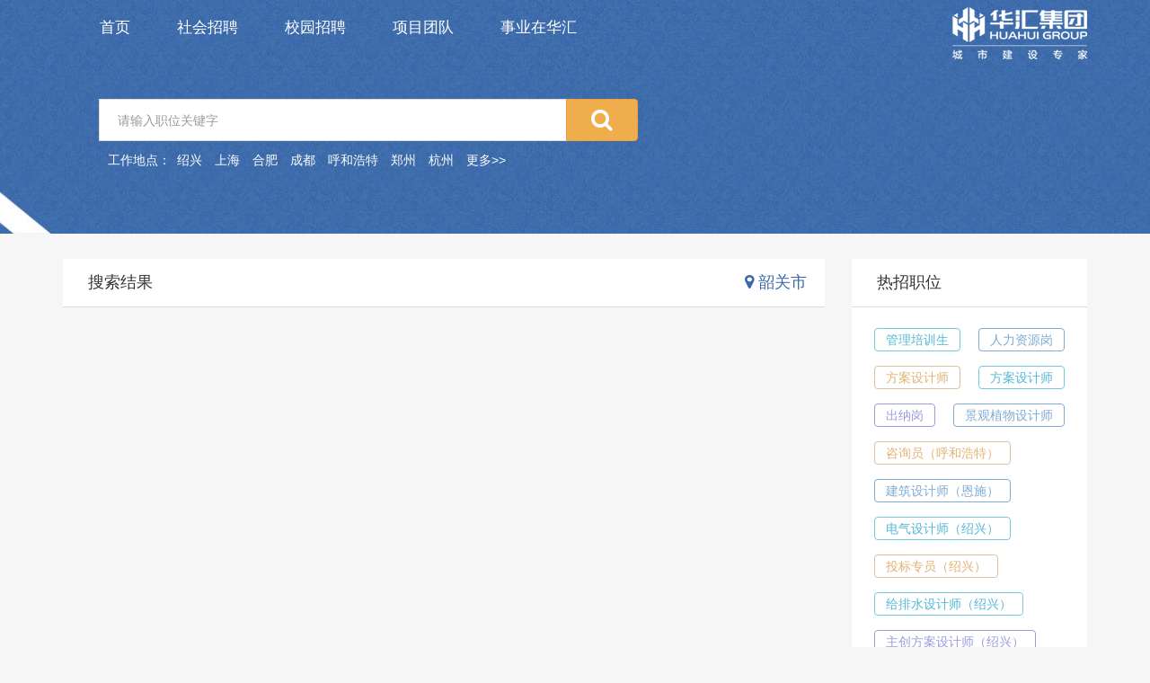

--- FILE ---
content_type: text/html; charset=utf-8
request_url: https://www.cnhh.com/jobs.html?area=440200&type=&keyword=
body_size: 2875
content:
<!DOCTYPE html>
<html lang="zh-CN">
<head>
    <meta charset="utf-8">
    <meta http-equiv="X-UA-Compatible" content="IE=edge">
    <meta name="viewport" content="width=device-width, initial-scale=1">
    <title>华汇城市建设服务平台</title>
    <meta name="keywords" content="城市建设服务平台,华汇集团,工程设计,工程建设,找工程项目,城市建设,建筑设计,勘察设计,民营设计,工程咨询" />
    <meta name="description" content="城市建设服务平台,华汇集团,工程设计,工程建设,找工程项目,城市建设,建筑设计,勘察设计,民营设计,工程咨询" />
    <link href="/templates/huahui-web/hr/css/base.css" rel="stylesheet">
    <link rel="stylesheet" href="/templates/huahui-web/hr/css/style.css">
    <link href="/templates/huahui-web/hr/css/pagination.css" rel="stylesheet">
    <link href="/templates/huahui-web/hr/css/font-awesome.min.css" rel="stylesheet">
    <!-- HTML5 shim and Respond.js for IE8 support of HTML5 elements and media queries -->
    <!--[if lt IE 9]>
          <script src="/templates/huahui-web/hr/js/html5shiv.min.js"></script>
          <script src="/templates/huahui-web/hr/js/respond.min.js"></script>
        <![endif]-->

    <script src="/templates/huahui-web/hr/js/jquery.min.js"></script>
    <script src="/templates/huahui-web/hr/js/bootstrap.min.js"></script>
</head>

<body>

    <!--头部-->

    <div class="ny-hearder-bg">
        <nav class="navbar">
    <div class="container ">
        <a class="pull-right" href='/index.html'>
            <img src="/templates/huahui-web/hr/images/logo.png" alt="华汇集团">
        </a>
        <div class=" navbar-collapse">
            <ul class="nav navbar-nav navbar-common">
                <li class="active"><a href='/hr.html'>首页</a></li>
                <li><a href='/jobs.html?type=social'>社会招聘</a></li>
                <li><a href='/jobs.html?type=campus'>校园招聘</a></li>
                <li><a href='/team.html' target="_blank">项目团队</a></li>
                <li><a href='/hr/info.html'>事业在华汇</a></li>
            </ul>
        </div>
    </div>
</nav>
        <div class="container">
            <div class="row" style="margin-top: 50px;">
                <div class="col-md-8 ">
                    <div class="hearder-search ">
                        <form action='/jobs.html'>
                            <div class="input-group">
                                <input type="hidden" name="type" value='' />
                                <input type="hidden" name="area" value='440200' />
                                <input type="text" class="form-control" name="keyword" placeholder="请输入职位关键字" value=''>
                                <span class="input-group-btn">
                                    <button class="btn btn-warning" type="submit"><i class=" fa fa-search  input_btn"></i></button>
                                </span>
                            </div>
                        </form>
                        <ul class=" list-unstyled keyword">
    <li>工作地点：</li>
    <li><a href='/jobs.html?area=330600&type=&keyword='>绍兴</a></li>
    <li><a href='/jobs.html?area=310100&type=&keyword='>上海</a></li>
    <li><a href='/jobs.html?area=340100&type=&keyword='>合肥</a></li>
    <li><a href='/jobs.html?area=510100&type=&keyword='>成都</a></li>
    <li><a href='/jobs.html?area=150100&type=&keyword='>呼和浩特</a></li>
    <li><a href='/jobs.html?area=410100&type=&keyword='>郑州</a></li>
    <li><a href='/jobs.html?area=330100&type=&keyword='>杭州</a></li>
    <li data-toggle="modal" data-target="#city"><a href="#"> 更多&gt;&gt; </a></li>
</ul>

<div class="modal fade" role="dialog" id="city">
    <div class="modal-dialog" role="document">
        <div class="modal-content" id="docModalContent">
            <div class="modal-body">
                <div class="city-select" style="display: block;">
                    
                    <dl class="clearfix">
                        <dt>A-G</dt>
                        <dd>
                            
                            <a href='/jobs.html?area=422800&type=&keyword='>恩施</a>
                            
                        </dd>
                    </dl>
                    
                    <dl class="clearfix">
                        <dt>H-K</dt>
                        <dd>
                            
                            <a href='/jobs.html?area=150100&type=&keyword='>呼和浩特</a>
                            
                            <a href='/jobs.html?area=330400&type=&keyword='>嘉兴</a>
                            
                        </dd>
                    </dl>
                    
                    <dl class="clearfix">
                        <dt>L-S</dt>
                        <dd>
                            
                            <a href='/jobs.html?area=330600&type=&keyword='>绍兴</a>
                            
                        </dd>
                    </dl>
                    
                </div>
            </div>
            <div class="modal-footer">
                <button type="button" class="btn btn-default" data-dismiss="modal">取消</button>
                <!--<button type="button" class="btn btn-primary">确定</button>-->
            </div>
        </div>
    </div>
</div>
                    </div>
                </div>
                <div class="col-md-4 m-t-2em">
                    
                </div>
            </div>
        </div>
    </div>

    <!--主体-->
    <div class="container m-t-2em">
        <div class="row">
            <div class="col-md-9">
                <div class="recruit-list-left">
                    <div class="title">
                        <h4>
                            搜索结果

                            
                            <span><i class="fa fa-map-marker"></i>韶关市</span>
                            
                        </h4>
                    </div>
                    
                    <nav class="text-right">
                        <div class="manu"></div>
                    </nav>
                </div>
            </div>
            <div class="col-md-3">
                <div class="recruit-list-right">
    <div class="title">
        <h4>热招职位</h4>
    </div>
    <div class="list">
        <ul class="list-unstyled">
            
            <li><a href='/hr/show-467.html' target="_blank" class='bg4'>管理培训生</a> </li>
            
            <li><a href='/hr/show-337.html' target="_blank" class='bg2'>人力资源岗</a> </li>
            
            <li><a href='/hr/show-724.html' target="_blank" class='bg1'>方案设计师</a> </li>
            
            <li><a href='/hr/show-723.html' target="_blank" class='bg4'>方案设计师</a> </li>
            
            <li><a href='/hr/show-722.html' target="_blank" class='bg3'>出纳岗</a> </li>
            
            <li><a href='/hr/show-721.html' target="_blank" class='bg2'>景观植物设计师</a> </li>
            
            <li><a href='/hr/show-720.html' target="_blank" class='bg1'>咨询员（呼和浩特）</a> </li>
            
            <li><a href='/hr/show-717.html' target="_blank" class='bg2'>建筑设计师（恩施）</a> </li>
            
            <li><a href='/hr/show-719.html' target="_blank" class='bg4'>电气设计师（绍兴）</a> </li>
            
            <li><a href='/hr/show-716.html' target="_blank" class='bg1'>投标专员（绍兴）</a> </li>
            
            <li><a href='/hr/show-715.html' target="_blank" class='bg4'>给排水设计师（绍兴）</a> </li>
            
            <li><a href='/hr/show-718.html' target="_blank" class='bg3'>主创方案设计师（绍兴）</a> </li>
            
            <li><a href='/hr/show-714.html' target="_blank" class='bg3'>施工图设计师（绍兴）</a> </li>
            
            <li><a href='/hr/show-712.html' target="_blank" class='bg1'>项目管理岗（绍兴）</a> </li>
            
            <li><a href='/hr/show-711.html' target="_blank" class='bg4'>幕墙设计师（绍兴）</a> </li>
            
        </ul>
    </div>
</div>
            </div>
        </div>
    </div>

    <!------------footer-------------->
    <div class="fullwidth white_backgroud">
        <div class="copyright_font font-margin">Copyright ©  华汇集团  HuaHuiGroup All Rights Reserved <a target="_blank" href="http://www.beian.miit.gov.cn">浙ICP备09016191号</a></div>
<script>
var _hmt = _hmt || [];
(function() {
  var hm = document.createElement("script");
  hm.src = "https://hm.baidu.com/hm.js?3a6ee862930cdf31f212c2d1693f32bf";
  var s = document.getElementsByTagName("script")[0]; 
  s.parentNode.insertBefore(hm, s);
})();
</script>
    </div>
    <!------------footer----------------->
</body>
</html>


--- FILE ---
content_type: text/css
request_url: https://www.cnhh.com/templates/huahui-web/hr/css/style.css
body_size: 7462
content:
@charset "utf-8";
/* CSS Document */

html,body {
	font-family:"Microsoft YaHei",  "Helvetica Neue","微软雅黑","Microsoft YaHei","SimHei",'Open Sans', sans-serif;
	color:#333;
	background:#f6f6f6;
}

a {
	color: #333;
	text-decoration: none;
}
a:hover{color: #fbc02d;
		text-decoration: none;}
a:focus {
	color: #0057a4;
	text-decoration: none;
}
a:focus {
  outline: thin dotted;
  outline: 9px auto -webkit-focus-ring-color;
  outline-offset: -2px;
/*  padding:.2em .5em ;
  color:#fff;
*/}

.disable_t{ color:#aaa; cursor:not-allowed;}

.bg-red {
    background: #f9a825;
}
.bg-red:hover{
    background: #fbc02d;
}
.bg-silver {
    background: #f6f6f6;
}

.font12{ font-size:12px;}
.font_c1{color: #0057a4;}
.font_c1 a{color: #0057a4;} 
.font_c1 a:visited{color: #999;}
.font_c2{color: #fbc02d;}
.font_c3{color: #FF6600;}
.font_c4{color: #336699;}
.font_c5{color: #FFF;}
.font_c6{color: #666;}
.font_c7{color: #71d3ab;}
.font_c8{color:#2692E1;}
.font_c9{color: #34BBB1;}
.font_c10 { color:#a353cc;}
.font_c11 { color:#3300cc;}
.font_c12 { color:#999;}
.font_c13 { color:#ccc;}
.font-margin{ margin-top:.8em;}
.font-padding{ margin-top:.5em;}
.list-padding{ padding-top:1em;}

.btm-padding{ padding-bottom:10px;}
.btm-margin{ margin-bottom:1em;}
.m-b-5px{ margin-bottom:.5em;}
.nopadding{ padding:0px;}
.padding-right15{ padding-right:15px;}
.margin-right15{ margin-right:10px;}
.font_bolder{ font-weight:bold;}
.font-lh{line-height: 2.22857143;}
.font-lh0{line-height: 1.82857143;}
.font-lh1{line-height: 1.52857143;}
.white_backgroud{ background-color:#fff;}
.m-t-2em{ margin-top:2em;}
.m-b-2em{ margin-bottom:2em;}
.m-t-15px{ margin-top:15px;}
.p-tb-1em{ padding:1em 0;}
.p-10px{ padding:10px 20px;}
.p-11px{ padding:11px 20px;}
.m-tb-1em{ margin:1em 0;}
.m-tb-2em{ margin:2em 0;}
.m-lr-1em{ margin:0 1em;}
.m-l-1em{ margin:0 0 0 1em;}
.m-1em{margin:.9em;}
.m-r-5px{ margin-right:5px;}
.m-l-5px{ margin-left:5px;}
.m-r-12px{margin-right:11px; padding-right:11px;}
.p-b-1em{ margin:0 0 .5em 0;;}
.b1_font{ font-size:115%;}
.s1_font{ font-size:90%;}
.b2_font{ font-size:125%;}
.s3_font{ font-size:200%;}
.s2_font{ font-size:85%;}
.mp-0{ margin:0px; padding:0px;}
.m-0{ margin:0px;}
.m-l-0{margin-left:0px; padding-left:0px;}
.m-r-0{margin-right:0px; padding-right:0px;}
.m-rl-0{margin-right:0px; padding-right:0px;margin-left:0px; padding-left:0px;}
.m-b-0{margin-bottom:0px; padding-bottom:0px;}
.m-t-0{margin-top:0px; padding-top:0px;}
.btn-border{ border:1px solid #0057a4; padding:5px 10px;color: #0057a4;}
.btn-border.disabled{ border:1px solid #eee; padding:5px 10px;color: #999; cursor:not-allowed;}
.btn-border:hover{ border:1px solid #ddd; padding:5px 10px; background:#f9f9f9}

.break-text{
text-overflow:ellipsis;	
overflow:hidden; 
white-space:nowrap;
word-break:keep-all;
display:block;
}
.fullwidth{ width:100%;}
.border-b{ border-bottom:1px solid #e6e6e6;}
.border-r{border-right:1px solid #e6e6e6;}
.border-l{border-left:1px solid #e6e6e6;}
.border-t{border-top:1px solid #e6e6e6;}
.bg-white{background: #fff;}

/*-----------------右侧边客服和反馈--------------------------------*/
.backTop{position:fixed;right:10px;bottom:60px;display:none;z-index:3;width:60px;}
.back1,.back2,.back3{margin-bottom:10px;cursor:pointer;width:60px;height:60px; border:1px solid #ddd;}
.back2{background:url(../images/back2.jpg) no-repeat;}
.back2:hover{background:url(../images/back5.jpg) no-repeat;}
.back1{background:url(../images/back6.jpg) no-repeat; }
.back1:hover{background:url(../images/back4.jpg) no-repeat;}
.back3{background:url(../images/back7.jpg) no-repeat right center;}
.back3:hover{background:url(../images/back3.jpg) no-repeat right center;}
.back3 div{display:none;position:absolute;top:0;right:75px;padding:13px 0 14px 11px;width:185px;height:31px;border:1px solid #00a1e9;background-color:white;}
.back3 div >img{position:absolute;top:22px;right:-6px;}
.back3 a{margin-right: 8px;display: inline-block;}
.back3:hover div{display:block;}


.main_bg{ 
	background:#0057a4 url("../images/main_bg.jpg") center  top no-repeat; background-size: cover;
	position: relative;    
	width: 100%;
    height: 100%;
  }


/*------ header -----------*/

.navbar{color:#fff; height:60px; margin: 0px; }

.navbar img{ margin-top: .5em;     }
.navbar-common{margin-top: 10px;}
.navbar-common>li>a{
	margin:-8px 10px 0px 10px;
    padding:5px 16px;
    line-height: 45px;
    font-size: 120%;
    color: #fff;	
    transition: all .4s;
}
.navbar-common>li>a:hover{ opacity: .6; border-top:2px solid #fff;}


.ny-hearder-bg{ 
	width:100%; 
	position: relative;
	height: 260px; 
	background: #3b68aa url("../images/hearder_bg_01.jpg")  top center no-repeat;background-size: cover;}
.ny-hearder-bg02{ 
	width:100%; 
	position: relative;
	height: 260px; 
	background: #3b68aa url("../images/hearder_bg_02.jpg")  top center no-repeat;background-size: cover;}

.recruit-list-left{width: 100%; position: relative;background: #fff;}
.recruit-list-left .title{  padding: .5em 0; text-indent:  2em;border-bottom: 1px solid #ddd;}
.recruit-list-left .title span{  float: right; color: #3b68aa; padding: 0 20px;}
.recruit-list-left .title span i{ padding-right: 5px;}
.recruit-list-left .list{ display: block; border-bottom: 1px solid #ddd; padding:1em 1.5em; overflow: hidden;transition: all .3s linear;}
.recruit-list-left .list h4{ color: #3b68aa; }
.recruit-list-left .list .salary{ color: #f60;  float: right;}
.recruit-list-left .list li{ float:left; padding:2px 15px 0 0; color: #999;}
.recruit-list-left .list:hover{ background: #fefefe; transform: translateY(3px); box-shadow: 0px 3px 10px #ddd ;}
.recruit-list-left .list li+li{ float:left; padding-left: 15px; border-left: 1px solid #e3e3e3; }
.recruit-list-left .list li.btn{ text-align: center;background: #3b68aa; padding: 5px 15px; float: right; color:#fff;}
.recruit-list-left .list li.btn:hoverli.btn01:hover{ opacity: .8;}
.recruit-list-left .list li.btn01{ text-align: center; background-image: linear-gradient(130deg, rgb(40, 57, 180),rgb(240, 145, 202));padding: 5px 15px; float: right; color:#fff;border-radius: 5px;}
.recruit-list-left .list li.btn01:hover{ opacity: .8;}

.recruit-list-right{width: 100%; position: relative;background: #fff;}
.recruit-list-right .title{ padding: .5em 0; text-indent:  2em;border-bottom: 1px solid #ddd;}
.recruit-list-right  .list{ width: 100%; position: relative; padding:15px; overflow: hidden;}
.recruit-list-right  .list li{ padding:7px ; margin: 3px; float: left;}
.recruit-list-right  .list li a{padding: 4px 12px;border-radius: 4px;margin: 5px 0; transition: all .4s linear;}
.recruit-list-right  .list li a:hover{box-shadow: 0 0 6px #bbb;  }
.recruit-list-right  .list li a.bg1{border:1px solid #dbc09c; color: #e2b273}
.recruit-list-right  .list li a.bg2{border:1px solid #7fabd3; color: #7fabd3;}
.recruit-list-right  .list li a.bg3{border:1px solid #9c9cdb; color: #9c9cdb;}
.recruit-list-right  .list li a.bg4{border:1px solid #73c9e2; color: #55b8d5;}




/*---------------------底部友情链接-------------------------------------*/

.footer-link{ list-style:none; margin:15px 0; padding:0px 0px; display:block; float:left}

.footer-link li{
	margin:0px;
	padding:0px 10px 0 0;
    list-style: none;
	display: block;
	width: 20%;
	line-height: 34px;
	text-align:left;
	text-overflow:ellipsis;	
	overflow:hidden; 
	white-space:nowrap;
	word-break:keep-all;
	float:left;
}

.footer-link li a{ color:#999}
.footer-link li a:hover,.footer-link li a:visited{ color:#0057a4}



/*---------------------底部网络地图导航-------------------------------------*/
.footer_nav_list{ margin-top:2em;}

.footer_nav_list>li{ height:2.0em; font-size:95%;}

.footer_nav_list>li a{ color:#666;}
.footer_nav_list>li a:hover{ color:#f60;}

.footer-nav {   
    margin: 2em auto 0em auto;    
/*    border-top: 1px solid #ddd;
*/    line-height: 2.0em;
}

.copyright_font{ color:#fff; padding:15px 0;background:#5f5f5f; text-align:center;font-size:95%}
.copyright_font a{color:#fefefe; }



	
	
	
	
	
/*-------------登录--------------------*/
.login-main {
   
    background: url(../images/login-bg.png) no-repeat left  center;

}


.login-right {
    margin: 80px auto;
    padding: 20px 30px ;
	width:36%;
    background: #fff;
	border-radius:10px;
	float:right;
	
}	
.login-right h1 {
    margin-bottom: 20px;
    color: #666;
    font-size: 24px;
    font-weight: 400;
    letter-spacing: 3px;
    line-height: 30px;
    height: 30px;
    text-align: center;
}


.login-right li{ list-style:none; height:44px; margin-bottom:15px; }
.login-right li input{ height:44px; line-height:44px; }
.login-right li input:focus{ border-color:#0057a4; }
.login-right .btn-box .col{ clear:both; margin-bottom:10px; padding-bottom:10px; color:#555; font-size:16px; line-height:20px; }
.login-right .btn-box .col input{ display:block;width:100%; }
.login-right .btn-box .tips{ display:none; margin:0; padding:0; text-align:center; font-size:12px; color:#f30; }
.login-right .oauth-box { clear:both; padding-top:10px; }
.login-right .oauth-box h3{ display:block; margin-bottom:10px; color:#555; font-size:14px; line-height:30px; height:30px; font-weight:normal; }
.login-right .oauth-box p{ margin-left:-25px; }
.login-right .oauth-box p a{ display:block; float:left; margin:0 0 10px 25px; _display:inline; _zoom:1; }
.login-right .oauth-box p a img{ width:38px; height:38px; }

.inner-box{ margin:30px auto; min-height:350px; background:#fff; text-align:center; border-radius:10px; width:80%;}
.main-tit{margin:30px auto; padding:30px 0 0; }
.main-tit h2{ display:block; padding-right:10px; color:#666; font-size:24px; font-weight:400; line-height:30px; }

.reg-wrap {
    margin: 0px auto;
    padding: 0px 60px 0 60px;
	width:75%;
	border-radius:10px;
	text-align:left;
	
}
.reg-wrap li{ list-style:none; height:44px;margin-bottom:25px; }
.apply-wrap li{margin-bottom:25px;}

.reg-wrap li .input-group input{ height:44px; line-height:44px; width:63%; }
.apply-wrap li input,.apply-wrap li select,.input-group input{ height:44px; line-height:44px; width:100%; }

.reg-wrap li .check-group label,.apply-wrap li .check-group label{ height:44px; line-height:44px; margin-right:20px; float:left; font-size:16px;}

.reg-wrap li .btn,.apply-wrap li .btn{ width:100%; margin:20px 0;}

.reg-wrap li a.send{ display:inline-block; color:#555; border:1px solid #ddd; border-radius:3px; width:120px; height:44px; line-height:44px; color:#333; font-size:14px; text-align:center; background:#fff; vertical-align:middle; margin-left:10px; }
.reg-wrap li a.send.gray{ color:#999; }
.reg-wrap lia.send img{ margin-top:9px; }
.reg-wrap li .input.code{ width:84px;ime-mode:disabled; text-transform:uppercase;}

.apply-cont{ padding: 1em 2em; background: #fff; margin-bottom: 1em; position: relative; overflow: hidden;}
.apply-cont .control-label{ font-weight: normal; color: #666; text-align: left;}
.apply-cont h4{ padding: 1em 0; font-weight: 700; color: #555; }
.apply-cont h4 span{ padding: 2px 6px; background: #f60; color: #fff; font-size: 12px; margin-left: 1em;border-radius:12px; font-weight: normal;}
.apply-cont .salary{ position: absolute; top: 7px; right: 30px; color:#999;}

.apply-cont .date{ width: 24%; float: left; padding:0 2px;}
.apply-cont .dot{ width: 4%; float: left; text-align: center; line-height: 35px;}
.apply-cont a.add{ position:absolute; top: 30px; right:50px; color: #0057a4; cursor: pointer;}
.apply-cont .w2{ width: 50%; float: left; padding:0 2px;}
.apply-cont .separate{border-top:1px solid #ddd; padding:15px 0 0 0; margin:15px 0 0 0;width:100%;}
.apply-cont textarea{width: 100%;border: 1px solid #ddd; height: 200px;}


.apply-right{width:100%; margin-bottom: 1em; padding: 1.5em;}
.apply-right h4{ margin: 10px 0 15px; line-height: 1.6; font-size: 16px;}
.apply-right p{ color: #999;}
.apply-right .btn{display: block; transition: all .5s;}
.apply-right a.bg1{border:1px solid #dbc09c; color: #e2b273}
.apply-right a.bg1:hover{background: #e2b273;color: #fff}
.apply-right a.bg2{border:1px solid #7fabd3; color: #7fabd3;}
.apply-right a.bg2:hover{background: #7fabd3;color: #fff}
.apply-right a.bg3{border:1px solid #9c9cdb; color: #9c9cdb;}
.apply-right a.bg3:hover{background: #9c9cdb;color: #fff}
.apply-right a.bg4{border:1px solid #73c9e2; color: #55b8d5;}
.apply-right a.bg4:hover{background: #73c9e2;color: #fff}

/*提示样式*/
.msg-tips{ position:relative; margin:30px auto; padding:30px 0; width:380px; font-size:16px; text-align:left; }
	.msg-tips .ico{ display:block; float:left; background:url(../images/icon-tips.png) no-repeat left top; width:46px; height:46px; text-indent:-99999px;overflow:hidden; }
	.msg-tips .ico.error{ background-position:-50px 0; }
	.msg-tips .ico.warning{ background-position:-100px 0; }
	.msg-tips .msg{ margin-left:60px; }
	.msg-tips .msg strong{ margin-bottom:30px; color:#666; }
	.msg-tips .msg p{ line-height:2em; }
	.msg-tips .msg i{ color:#f00; font-style:normal;}
	
	
#header-nav .dropdown-menu {
    min-width: 650px;
    font-size:110%;
	background:#fff;
    text-align: left;
    list-style: none;
    border: 1px solid #ddd;
    border: 1px solid rgba(0, 0, 0, .15);
    border-radius: 4px;
	opacity:.9;
}

#header-nav .dropdown-menu li {
	width:25%;
	float: left;
}
#header-nav .dropdown-menu>li>a:hover,
#header-nav .dropdown-menu>li>a:focus {
	text-decoration: none;
	color: #fbc02d;
	background:none;
}

.qualif-list{list-style:none;}
.qualif-list h4{ text-align:center; color:#0057a4; border-bottom:1px solid #eee; line-height:2.0; background:#fcfcfc}
.qualif-list li{list-style:inside; list-style-type:circle; line-height:2.0; color:#666;}


	
/*QQ图标*/
@font-face {
      font-family: 'fontello';
      src: url('../fonts/fontello.eot?98935289');
      src: url('../fonts/fontello.eot?98935289#iefix') format('embedded-opentype'),
           url('../fonts/fontello.woff?98935289') format('woff'),
           url('../fonts/fontello.ttf?98935289') format('truetype'),
           url('../fonts/fontello.svg?98935289#fontello') format('svg');
      font-weight: normal;
      font-style: normal;
    }
     
     
.demo-icon
    {
      font-family: "fontello";
      font-style: normal;
      font-weight: normal;
      speak: none;
      display: inline-block;
      text-decoration: inherit;
      width: 1em;
      margin-right: .3em;
      text-align: center;
      /* opacity: .8; */   
      font-variant: normal;
      text-transform: none;
      line-height: 1em;
      margin-left: .1em;
      -webkit-font-smoothing: antialiased;
      -moz-osx-font-smoothing: grayscale;

    }	


@media (max-width: 1200px){
    #rt-div{ display: block;}
    #header-menu ul.navbar-nav{ font-size:140%;}
    .in-dl-2{ padding:0;}
    .in-dl-2 button,.in-dl-2 .in-dl-img{ float:right;}
.banner_wrap {		
		width:710px;
	}

.w-200px{ width:186px; margin-right:0px; 
text-overflow:ellipsis;	
overflow:hidden; 
white-space:nowrap;
word-break:keep-all;}
.task_attach li a.t-name{ width:330px;}
}



/*附件列表样式*/
.attach-list{ margin:0; padding:15px 0 0 0; }
	.attach-list ul{ margin:0 0 -15px -15px; list-style:none; padding:0px;}
	.attach-list ul:after{content:".";display:block;height:0;clear:both;visibility:hidden;}
	.attach-list ul li{ position:relative; float:left; margin:0 0 15px 15px; padding:10px 18px 8px 18px; border:1px solid #eee; box-shadow:0 0 3px 0 rgba(0, 0, 0, 0.1); width:47%; }	
	.attach-list ul li .icon{ position:absolute; display:block; top:8px; left:2px; width:14px; height:14px; text-indent:-999em; background:url(../images/skin_icons.png) no-repeat -84px -140px; overflow:hidden; }
	.attach-list ul li .del{ position:absolute; display:block; top:0; right:0; width:20px; height:20px; text-indent:-99em; background:url(../images/skin_icons.png) no-repeat -53px -193px; cursor:pointer; overflow:hidden; }
	.attach-list ul li .edit{ position:absolute; display:block; bottom:6px; right:5px; width:20px; height:20px; text-indent:-99em; background:url(../images/skin_icons.png) -137px -81px no-repeat; cursor:pointer; overflow:hidden; }
	.attach-list ul li .download{ position:absolute;right:25px; bottom:6px;width:20px; height:20px;cursor:pointer; overflow:hidden; }
	.attach-list ul li .title{ display:block; margin-bottom:3px; border-bottom:1px solid #ccc; line-height:24px; height:26px; font-weight:bold; white-space:nowrap; word-break:break-all; overflow:hidden; }
	.attach-list ul li .info,.attach-list ul li .btns{ display:block; line-height:24px; color:#666 }
	.attach-list ul li .btns input{ display:inline-block; padding:0 3px; border:1px solid #d7d7d7; width:40px; height:20px; line-height:18px; color:#666; font-size:12px; background:#fff; vertical-align:middle; }


.jobs-contact{ width:100%; height:110px; overflow:hidden;padding:5px 0 0 1em; color:#000; border-radius:5px;}
.jobs-search {  
	width: 600px;
    position: absolute;
    top: 40%;
    left: 50%;
    margin-left: -300px;
    margin-top: -50px;
    }

.hearder-search {  
	width: 600px;
  margin-left: 40px;
    }

.jobs-search .form-control,.hearder-search  .form-control{ padding:10px 20px; height: 47px;}
.jobs-search .input_btn,.hearder-search .input_btn { font-size:1.84em; margin:4px 15px;}
.jobs-search .keyword {  margin:20px 10px;width: 100%;}
.hearder-search .keyword {  margin:10px 10px;width: 100%;}
.jobs-search .keyword li a,.hearder-search .keyword li a,.jobs-search .keyword li ,.hearder-search .keyword li { color:#fff; float: left; padding: 0 7px 0 0;}
.jobs-search .keyword li a:hover,.hearder-search .keyword li a:hover{ opacity: .6;}

.jobs-info{width:100%; background: #fff; height:120px; margin-top:40px; overflow:hidden;padding: .5em 2em; color:#000; border-radius:5px; position: relative;}
.jobs-info .tag_list{ margin-top:20px; overflow: hidden; width: 100%; position: relative;}
.jobs-info .tag_list li{ padding-right: 20px; float: left;color: #777;;}
.jobs-info .tag_list li i{  color: #bbb; padding-right: 5px;}


.index-joblist{width: 100%; position: absolute;bottom: 0px;}
.index-joblist ul li {
	float: left;
	padding: 7px 10px;
	width: 33.3333%;
}
.index-joblist ul li a:before { content: "|"; padding-right: 15px; color: #aaa;}
.index-joblist ul li a{
	float: left;
	width:50%;
	color: #fff;
	white-space: nowrap;
	word-break: keep-all;
	overflow: hidden;
	text-overflow:ellipsis;
	
}
.index-joblist ul li a:hover{ opacity: .6;}
.index-joblist ul li span{
	float: left;
	width: 24.5%;
}


.jobs-list { margin-bottom: 3em;}
.jobs-list li{ width:32%; float:left; position:relative;margin-right:15px;margin-bottom:15px; padding:15px; border:1px solid #e8e8e8; transition:all .4s;}
.jobs-list li:last-child{margin-right:0px;  }
.jobs-list li:hover{ box-shadow:1px 1px 7px #ddd;}
.jobs-list li h4{ font-size:16px; line-height:1.8; margin-top: 0px; width: 60%; white-space: nowrap; word-break: keep-all;overflow: hidden; text-overflow: ellipsis;}
.jobs-list li p{color:#777; padding:2px 0px; margin: 0px;}
.jobs-list li i{ color:#ddd;}
.jobs-list li .salary{ position:absolute; top:15px; right:15px; font-size:16px; color:#f60}
.jobs-list li .label{ position:absolute; top:-1px; left:-1px; background:#f60; padding:0px 10px; font-size:12px; line-height:2; color:#fff}
.jobs-list li .apply-btn{ position:absolute; bottom:6px; right:15px; font-size:16px;}
.job-salary{ position:absolute; top:24px; right:25px; font-size:24px; color:#f60; font-weight: 800;}
.job-share{ position:absolute; top:30px; right:40px; width: 140px; text-align: right; color: #777;cursor: pointer}
.job-share:hover .job-qr{ visibility:visible;animation: .5s fadeInDown linear}
.job-share .btn{ font-size: 16px; }
 .job-qr{  position: absolute; text-align: center;top:2.5em; right: 0px; visibility: hidden;font-size: 12px; padding: 1em ; background: #fff; border: 1px solid #ddd;}
.job-qr img{ width: 110px;}	 
.job-date{ position:absolute; bottom:16px; right:16px; font-size:12px; color:#aaa;padding: 4px 9px; border: 1px solid #eee}
.job-cont{ margin:10px 15px;}
.job-cont h4{ border-left:4px solid #0057a4; text-indent:1em; margin:1.3em 0; padding:2px 0; font-weight: 700;}
.job-cont h5{ margin:2em 0;}
.job-cont hr{ padding: 0px 0; margin: 20px 0;}
.job-cont .txt_cont{ padding: 0px; margin: 0px 10px 0 15px;}
.job-cont .txt_cont li{ padding:5px 3px; line-height: 1.9}



.job-table{border-bottom: 1px solid #ddd;}
.job-table th{ font-weight: normal; background: #fafafa; border-bottom: 1px solid #eee !important;padding:5px 10px!important; color: #999;}

.job-table td{ padding:5px 10px!important; vertical-align: middle!important;}
.job-table td:first-child{ font-size: 16px;}

.modal-footer{border:0; padding-top: 0; margin-bottom: 1em; text-align: center;}
.modal-header{ padding-bottom: 0;}

.city-select{ padding:.0em 1em 0; width: 100%; }

.city-select dl {
    line-height: 2;
    clear: both;
    padding: 15px 0;
    margin: 0;
	border-bottom: 1px dashed#e6e6e6;
}

.city-select dt {
    position: absolute;
    width: 2.5em;
    font-weight: 500;
    text-align: center;
    line-height: 2;	
	font-weight: 600;
	letter-spacing: 1px;	
}

.city-select dd {
    margin-left: 40px;
    line-height: 2;
}



.city-select a {
    display: inline-block;
    padding: 0 10px;
    outline: 0;
    text-decoration: none;
    white-space: nowrap;
    margin-right: 2px;
    text-decoration: none;
    color: #333;
    cursor: pointer;
}

.city-select a:hover,
.city-select a:focus {
    background-color: #e5f0fa;
    border-radius: 3px;
    color: #4564a8;
}

.city-select a.active {
    background-color: #4564a8;
    color: #fff;
    border-radius: 3px;
}
.modal-dialog {  
    margin: 200px auto;  
}  
.modal-dialog .login{width: 70%; margin: auto;}
.modal-dialog .login label{ text-align: right; padding-top: .5em;}
.modal-dialog .login input{  margin-bottom: 1em;}
.modal-dialog .login .code{width: 70%; margin-left: 14px}
.modal-dialog .login .vercode{width:70%; margin: auto; margin-top: 2em}
.modal-dialog .login .txt{width:100%; padding: 1em 0;}


@media (max-width: 1200px){
	
.jobs-list li{ width:32%; float:left; position:relative;margin-right:10px;margin-bottom:15px; padding:15px; border:1px solid #ddd; transition:all .4s;}
	
}

@-webkit-keyframes fadeInDown {
	0% {
		opacity: 0;
		-webkit-transform: translateY(-20px);
	}
	
	100% {
		opacity: 1;
		-webkit-transform: translateY(0);
	}
}

@-moz-keyframes fadeInDown {
	0% {
		opacity: 0;
		-moz-transform: translateY(-20px);
	}
	
	100% {
		opacity: 1;
		-moz-transform: translateY(0);
	}
}

@-o-keyframes fadeInDown {
	0% {
		opacity: 0;
		-o-transform: translateY(-20px);
	}
	
	100% {
		opacity: 1;
		-o-transform: translateY(0);
	}
}

@keyframes fadeInDown {
	0% {
		opacity: 0;
		transform: translateY(-20px);
	}
	
	100% {
		opacity: 1;
		transform: translateY(0);
	}
}

.fadeInDown {
	-webkit-animation-name: fadeInDown;
	-moz-animation-name: fadeInDown;
	-o-animation-name: fadeInDown;
	animation-name: fadeInDown;
}

--- FILE ---
content_type: text/css
request_url: https://www.cnhh.com/templates/huahui-web/hr/css/pagination.css
body_size: 235
content:


/*css manu style pagination*/

.manu {
	 padding-left: 10px; padding-right:15px; padding-bottom: 10px; margin: 30px 0; padding-top: 10px; text-align: center; float: right;
}
.manu a {
	border: #e3e3e3 1px solid; 	padding: 6px 12px; background:#fff; color:#333;text-decoration: none; margin-left:-1px;
}
.manu a:hover {
	z-index: 3;
	color: #fff;
	background-color: #333;
	border-color: #333;
	 margin-left:-1px;
 }
.manu a:active {	
	 margin-left:-1px;
	z-index: 2;
	color: #fff;
	background-color: #333;
	border-color: #333;
	cursor: default;
}
.manu .current {
	padding: 6px 12px;
	background-color: #333;
	border: #333 1px solid; 
	cursor: default;
	color: #fff;
}
.manu .disabled {
	color: #999;
	background-color: #f9f9f9;
	border: #e3e3e3 1px solid; 
	cursor: not-allowed;
	padding: 6px 12px; 
	margin-left:-1px;
}

